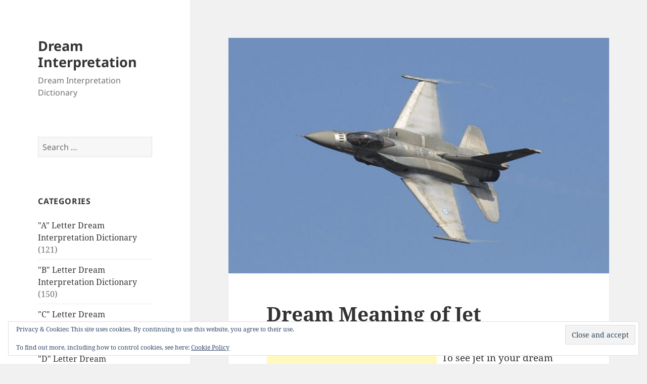

--- FILE ---
content_type: text/html; charset=UTF-8
request_url: https://www.dreaminterpretation.co/dream-meaning-jet/
body_size: 17845
content:
<!DOCTYPE html><html lang="en-US" class="no-js"><head><meta charset="UTF-8"><meta name="viewport" content="width=device-width, initial-scale=1.0"><link rel="profile" href="https://gmpg.org/xfn/11"><link rel="pingback" href="https://www.dreaminterpretation.co/xmlrpc.php">  <style id="jetpack-boost-critical-css">@media all{.hentry #jp-relatedposts{margin:0;padding-top:0}.hentry .jp-relatedposts-headline em:before{opacity:.7}.hentry div#jp-relatedposts h3.jp-relatedposts-headline{font-family:noto sans,sans-serif;font-size:12px;font-size:1.2rem;opacity:.7;text-transform:uppercase}@media screen and (min-width:77.5em){.hentry div#jp-relatedposts h3.jp-relatedposts-headline{font-size:13px;font-size:1.3rem}}}@media all{@charset "UTF-8";ul{box-sizing:border-box}.entry-content{counter-reset:footnotes}.screen-reader-text{clip:rect(1px,1px,1px,1px);word-wrap:normal!important;border:0;-webkit-clip-path:inset(50%);clip-path:inset(50%);height:1px;margin:-1px;overflow:hidden;padding:0;position:absolute;width:1px}}@media all{a,body,div,em,form,h1,h2,h3,html,ins,label,li,p,span,ul{border:0;font-family:inherit;font-size:100%;font-style:inherit;font-weight:inherit;margin:0;outline:0;padding:0;vertical-align:baseline}html{-webkit-box-sizing:border-box;-moz-box-sizing:border-box;box-sizing:border-box;font-size:62.5%;overflow-y:scroll;-webkit-text-size-adjust:100%;-ms-text-size-adjust:100%}*,:after,:before{-webkit-box-sizing:inherit;-moz-box-sizing:inherit;box-sizing:inherit}body{background:#f1f1f1}article,aside,header,main,nav{display:block}ul{list-style:none}.comment-reply-title small a:before,.secondary-toggle:before{-moz-osx-font-smoothing:grayscale;-webkit-font-smoothing:antialiased;display:inline-block;font-family:genericons;font-size:16px;font-style:normal;font-weight:400;font-variant:normal;line-height:1;speak:never;text-align:center;text-decoration:inherit;text-transform:none;vertical-align:top}body,button,input{color:#333;font-family:"noto serif",serif;font-size:15px;font-size:1.5rem;line-height:1.6}h1,h2,h3{clear:both;font-weight:700}p{margin-bottom:1.6em}em{font-style:italic}ins{background-color:#fff9c0;text-decoration:none}ul{margin:0 0 1.6em 1.3333em}ul{list-style:disc}img{-ms-interpolation-mode:bicubic;border:0;height:auto;max-width:100%;vertical-align:middle}button,input{background-color:#f7f7f7;border-radius:0;font-size:16px;font-size:1.6rem;line-height:1.5;margin:0;max-width:100%;vertical-align:baseline}button,input{-webkit-hyphens:none;-moz-hyphens:none;-ms-hyphens:none;hyphens:none;line-height:normal}input{background-image:-webkit-linear-gradient(rgba(255,255,255,0),rgba(255,255,255,0));border:1px solid #eaeaea;border:1px solid rgba(51,51,51,.1);color:#707070;color:rgba(51,51,51,.7)}button,input[type=submit]{-webkit-appearance:button;background-color:#333;border:0;color:#fff;font-family:noto sans,sans-serif;font-size:12px;font-size:1.2rem;font-weight:700;padding:.7917em 1.5em;text-transform:uppercase}input[type=search]{-webkit-appearance:textfield}input[type=search]::-webkit-search-cancel-button{-webkit-appearance:none}input[type=search]{padding:.375em;width:100%}.search-form input[type=submit],.widget .search-form input[type=submit]{padding:0}a{color:#333;text-decoration:none}.secondary-toggle{background-color:transparent;border:1px solid #eaeaea;border:1px solid rgba(51,51,51,.1);height:42px;overflow:hidden;padding:0;position:absolute;top:50%;right:0;text-align:center;-webkit-transform:translateY(-50%);-ms-transform:translateY(-50%);transform:translateY(-50%);width:42px}.secondary-toggle:before{color:#333;content:"";line-height:40px;width:40px}.screen-reader-text{clip:rect(1px,1px,1px,1px);height:1px;overflow:hidden;position:absolute!important;width:1px}.site .skip-link{background-color:#f1f1f1;box-shadow:0 0 1px 1px rgba(0,0,0,.2);color:#21759b;display:block;font:bold 14px/normal"Noto Sans",sans-serif;left:-9999em;outline:0;padding:15px 23px 14px;text-decoration:none;text-transform:none;top:-9999em}.entry-content:after,.entry-content:before,.site-content:after,.site-content:before,.site:after,.site:before{content:"";display:table}.entry-content:after,.site-content:after,.site:after{clear:both}.site-header{background-color:#fff;border-bottom:1px solid rgba(51,51,51,.1);padding:7.6923%}.site-branding{min-height:2em;padding-right:60px;position:relative}.site-title{font-family:noto sans,sans-serif;font-size:22px;font-size:2.2rem;font-weight:700;line-height:1.3636;margin-bottom:0}.site-description{display:none;font-family:noto sans,sans-serif;font-size:12px;font-size:1.2rem;font-weight:400;line-height:1.5;margin:.5em 0 0;opacity:.7}.widget{color:#707070;color:rgba(51,51,51,.7);-webkit-hyphens:auto;-moz-hyphens:auto;-ms-hyphens:auto;hyphens:auto;margin:0 auto 9.0909%;width:100%;word-wrap:break-word}.widget input{font-size:16px;font-size:1.6rem;line-height:1.5}.widget input{line-height:normal}.widget input[type=submit]{font-size:12px;font-size:1.2rem;padding:.7917em 1.5833em}.widget input[type=search]{padding:.375em}.widget-title{color:#333;font-family:noto sans,sans-serif;margin:0 0 1.6em;letter-spacing:.04em;text-transform:uppercase}.widget>:last-child,.widget>nav>:last-child{margin-bottom:0}.widget_categories a{border:0}.widget_categories ul{list-style:none;margin:0}.widget_categories li{border-top:1px solid #eaeaea;border-top:1px solid rgba(51,51,51,.1);padding:.7667em 0}.widget_categories li:first-child{border-top:0;padding-top:0}.widget_categories li:last-child{padding-bottom:0}.secondary{background-color:#fff;display:none;padding:0 7.6923%}.widget-area{margin:9.0909%auto 0}.hentry{background-color:#fff;padding-top:7.6923%;position:relative}.entry-header{padding:0 7.6923%}.entry-title{font-size:26px;font-size:2.6rem;line-height:1.1538;margin-bottom:.9231em}.entry-content{padding:0 7.6923% 7.6923%}.entry-content>:last-child{margin-bottom:0}.entry-content{-webkit-hyphens:auto;-moz-hyphens:auto;-ms-hyphens:auto;hyphens:auto;word-wrap:break-word}.entry-content h2{font-size:22px;font-size:2.2rem;line-height:1.3636;margin-top:2.1818em;margin-bottom:1.0909em}.entry-content h3{font-size:18px;font-size:1.8rem;line-height:1.3333;margin-top:2.6667em;margin-bottom:1.3333em}.comments-area>:last-child{margin-bottom:0}.comment-reply-title small a{border:0;float:right;height:32px;overflow:hidden;width:26px}.comment-reply-title small a:before{content:"";font-size:32px;position:relative;top:-3px}@-ms-viewport{width:device-width}@viewport{width:device-width}@media screen and (min-width:38.75em){ul{margin-left:0}.site-branding{min-height:3.2em}.site-title{font-size:22px;font-size:2.2rem;line-height:1.0909}.site-description{display:block}.secondary{box-shadow:0 0 1px rgba(0,0,0,.15);margin:7.6923% 7.6923%0;padding:7.6923% 7.6923%0}.widget-area{margin-top:0}.widget{margin-bottom:11.1111%}.site-main{padding:7.6923%0}.hentry{box-shadow:0 0 1px rgba(0,0,0,.15);margin:0 7.6923%}.entry-header{padding:0 9.0909%}.entry-content{padding:0 9.0909% 9.0909%}}@media screen and (min-width:46.25em){body,button,input{font-size:17px;font-size:1.7rem;line-height:1.6471}button,input{line-height:normal}p,ul{margin-bottom:1.6471em}button,input[type=submit]{font-size:14px;font-size:1.4rem;padding:.8214em 1.6429em}input[type=search]{padding:.5em}.secondary-toggle{height:56px;width:56px}.secondary-toggle:before{line-height:54px;width:54px}.site-branding{min-height:3.7059em;padding-right:66px}.site-title{font-size:29px;font-size:2.9rem;line-height:1.2069}.site-description{font-size:14px;font-size:1.4rem}.widget{font-size:14px;font-size:1.4rem;line-height:1.5}.widget ul{margin-bottom:1.5em}.widget input{line-height:1.75}.widget input{line-height:normal}.widget input[type=submit]{font-size:14px;font-size:1.4rem;padding:.8214em 1.6429em}.widget input[type=search]{padding:.5625em}.widget-title{margin:0 0 1.5em}.widget_categories li{padding:.9643em 0}.entry-title{font-size:35px;font-size:3.5rem;line-height:1.2;margin-bottom:1.2em}.entry-content h2{font-size:29px;font-size:2.9rem;line-height:1.2069;margin-top:1.931em;margin-bottom:.9655em}.entry-content h3{font-size:24px;font-size:2.4rem;line-height:1.1667;margin-top:2.3333em;margin-bottom:1.1667em}.comment-reply-title small a:before{top:-1px}}@media screen and (min-width:55em){body,button,input{font-size:19px;font-size:1.9rem;line-height:1.6842}button,input{line-height:normal}p,ul{margin-bottom:1.6842em}button,input[type=submit]{font-size:16px;font-size:1.6rem;padding:.8125em 1.625em}input[type=search]{padding:.5278em}.secondary-toggle{height:64px;width:64px}.secondary-toggle:before{line-height:62px;width:62px}.site-branding{min-height:3.7895em;padding-right:74px}.site-title{font-size:32px;font-size:3.2rem;line-height:1.25}.site-description{font-size:16px;font-size:1.6rem}.widget{font-size:16px;font-size:1.6rem}.widget input{line-height:1.5}.widget input{line-height:normal}.widget input[type=submit]{font-size:16px;font-size:1.6rem;padding:.8125em 1.625em}.widget input[type=search]{padding:.75em}.widget_categories li{padding:.7188em 0}.entry-title{font-size:39px;font-size:3.9rem;line-height:1.2308;margin-bottom:1.2308em}.entry-content h2{font-size:32px;font-size:3.2rem;line-height:1.25;margin-top:2em;margin-bottom:1em}.entry-content h3{font-size:27px;font-size:2.7rem;line-height:1.1852;margin-top:2.3704em;margin-bottom:1.1852em}}@media screen and (min-width:59.6875em){body:before{background-color:#fff;box-shadow:0 0 1px rgba(0,0,0,.15);content:"";display:block;height:100%;min-height:100%;position:fixed;top:0;left:0;width:29.4118%;z-index:0}.site{margin:0 auto;max-width:1403px}.sidebar{float:left;margin-right:-100%;max-width:413px;position:relative;width:29.4118%}.secondary{background-color:transparent;box-shadow:none;display:block;margin:0;padding:0}.site-main{padding:8.3333%0}.site-content{display:block;float:left;margin-left:29.4118%;width:70.5882%}body{font-size:15px;font-size:1.5rem;line-height:1.6}p,ul{margin-bottom:1.6em}button,input{font-size:16px;font-size:1.6rem;line-height:1.5}button,input{line-height:normal}button,input[type=submit]{font-size:12px;font-size:1.2rem;padding:.7917em 1.5833em}input[type=search]{padding:.375em}.secondary-toggle{display:none}.site-header{background-color:transparent;border-bottom:0;margin:20%0;padding:0 20%}.site-branding{min-height:0;padding:0}.site-title{font-size:22px;font-size:2.2rem;line-height:1.3636}.site-description{font-size:12px;font-size:1.2rem}.widget{font-size:12px;font-size:1.2rem;margin:0 0 20%;padding:0 20%}.widget input{font-size:12px;font-size:1.2rem}.widget input[type=submit]{font-size:12px;font-size:1.2rem;padding:.5417em 1.0833em}.widget input[type=search]{padding:.4583em}.widget_categories li{padding:.4583em 0}.hentry{margin:0 8.3333%}.hentry{padding-top:8.3333%}.entry-header{padding:0 10%}.entry-title{font-size:31px;font-size:3.1rem;line-height:1.1613;margin-bottom:1.1613em}.entry-content{padding:0 10% 10%}.entry-content h2{font-size:26px;font-size:2.6rem;line-height:1.3846;margin-top:1.8462em;margin-bottom:.9231em}.entry-content h3{font-size:22px;font-size:2.2rem;line-height:1.3636;margin-top:2.1818em;margin-bottom:1.0909em}.comment-reply-title small a:before{top:-3px}}@media screen and (min-width:68.75em){body,button,input{font-size:17px;font-size:1.7rem;line-height:1.6471}button,input{line-height:normal}p,ul{margin-bottom:1.6471em}button,input[type=submit]{font-size:14px;font-size:1.4rem;padding:.8214em 1.5714em}input[type=search]{padding:.5em}.site-title{font-size:24px;font-size:2.4rem;line-height:1.1667}.site-description{font-size:14px;font-size:1.4rem}.widget{font-size:14px;font-size:1.4rem}.widget input{font-size:14px;font-size:1.4rem}.widget input[type=submit]{font-size:12px;font-size:1.2rem;padding:.75em 1.5em}.widget input[type=search]{padding:.5em}.widget_categories li{padding:.4643em 0}.entry-title{font-size:35px;font-size:3.5rem;line-height:1.2;margin-bottom:1.2em}.entry-content h2{font-size:29px;font-size:2.9rem;line-height:1.2069;margin-top:1.931em;margin-bottom:.9655em}.entry-content h3{font-size:24px;font-size:2.4rem;line-height:1.1667;margin-top:2.3333em;margin-bottom:1.1667em}.comment-reply-title small a:before{top:-1px}}@media screen and (min-width:77.5em){body,button,input{font-size:19px;font-size:1.9rem;line-height:1.6842}button,input{line-height:normal}p,ul{margin-bottom:1.6842em}button,input[type=submit]{font-size:16px;font-size:1.6rem;padding:.8125em 1.625em}input[type=search]{padding:.5278em}.site-title{font-size:27px;font-size:2.7rem;line-height:1.1852}.site-description{font-size:16px;font-size:1.6rem}.widget{font-size:16px;font-size:1.6rem}.widget input{font-size:16px;font-size:1.6rem}.widget input[type=submit]{font-size:13px;font-size:1.3rem;padding:.8462em 1.6923em}.widget input[type=search]{padding:.5em}.widget_categories li{padding:.4688em 0}.entry-title{font-size:39px;font-size:3.9rem;line-height:1.2308;margin-bottom:1.2308em}.entry-content h2{font-size:32px;font-size:3.2rem;line-height:1.25;margin-top:2em;margin-bottom:1em}.entry-content h3{font-size:27px;font-size:2.7rem;line-height:1.1852;margin-top:2.3704em;margin-bottom:1.1852em}}@media screen and (min-width:87.6875em){body:before{width:-webkit-calc(50% - 289px);width:calc(50% - 289px)}}}@media all{@charset "UTF-8";#jp-relatedposts{clear:both;display:none;margin:1em 0;padding-top:1em;position:relative}.jp-relatedposts:after{clear:both;content:"";display:block}#jp-relatedposts h3.jp-relatedposts-headline{display:inline-block;float:left;font-family:inherit;font-size:9pt;font-weight:700;margin:0 0 1em}#jp-relatedposts h3.jp-relatedposts-headline em:before{border-top:1px solid #dcdcde;border-top:1px solid rgba(0,0,0,.2);content:"";display:block;margin-bottom:1em;min-width:30px;width:100%}#jp-relatedposts h3.jp-relatedposts-headline em{font-style:normal;font-weight:700}.widget_eu_cookie_law_widget{border:none;bottom:1em;left:1em;margin:0;padding:0;position:fixed;right:1em;width:auto;z-index:50001}#eu-cookie-law{background-color:#fff;border:1px solid #dedede;color:#2e4467;font-size:12px;line-height:1.5;overflow:hidden;padding:6px 6px 6px 15px;position:relative}#eu-cookie-law a{color:inherit;text-decoration:underline}#eu-cookie-law form{margin-bottom:0;position:static}#eu-cookie-law input{background:#f3f3f3;border:1px solid #dedede;border-radius:4px;-moz-border-radius:3px;-webkit-border-radius:3px;color:#2e4453;display:inline;float:right;font-family:inherit;font-size:14px;font-weight:inherit;line-height:inherit;margin:0 0 0 5%;padding:8px 12px;position:static;text-transform:none}@media (max-width:600px){#eu-cookie-law{padding-bottom:55px}#eu-cookie-law input.accept{bottom:8px;position:absolute;right:8px}}.screen-reader-text{clip:rect(1px,1px,1px,1px);word-wrap:normal!important;border:0;-webkit-clip-path:inset(50%);clip-path:inset(50%);height:1px;margin:-1px;overflow:hidden;padding:0;position:absolute!important;width:1px}}</style><meta name='robots' content='index, follow, max-image-preview:large, max-snippet:-1, max-video-preview:-1' /><meta name="google-site-verification" content="hhi1f7jG1RmH5M2EN6GNolf2WBejYvEoSEFeCSYIR34" /><title>Dream Meaning of Jet - Dream Interpretation</title><link rel="canonical" href="https://www.dreaminterpretation.co/dream-meaning-jet/" /><meta property="og:locale" content="en_US" /><meta property="og:type" content="article" /><meta property="og:title" content="Dream Meaning of Jet - Dream Interpretation" /><meta property="og:description" content="Dream interpretation of jet, find the meaning &amp; explanations about jet dreams here, dream interpretation for jet, What does a dream about jet mean?" /><meta property="og:url" content="https://www.dreaminterpretation.co/dream-meaning-jet/" /><meta property="og:site_name" content="Dream Interpretation" /><meta property="article:publisher" content="https://www.facebook.com/dreaminterpretationsco/" /><meta property="article:published_time" content="2016-01-24T12:49:16+00:00" /><meta property="article:modified_time" content="2018-06-15T01:04:47+00:00" /><meta property="og:image" content="https://www.dreaminterpretation.co/wp-content/uploads/dream-interpretation-jet_1200x0.jpg" /><meta property="og:image:width" content="1200" /><meta property="og:image:height" content="900" /><meta property="og:image:type" content="image/jpeg" /><meta name="author" content="Dream Interpreter" /><meta name="twitter:card" content="summary_large_image" /><meta name="twitter:creator" content="@DreamInterpretn" /><meta name="twitter:site" content="@DreamInterpretn" /><meta name="twitter:label1" content="Written by" /><meta name="twitter:data1" content="Dream Interpreter" /><meta name="twitter:label2" content="Est. reading time" /><meta name="twitter:data2" content="1 minute" /> <script data-jetpack-boost="ignore" type="application/ld+json" class="yoast-schema-graph">{"@context":"https://schema.org","@graph":[{"@type":"Article","@id":"https://www.dreaminterpretation.co/dream-meaning-jet/#article","isPartOf":{"@id":"https://www.dreaminterpretation.co/dream-meaning-jet/"},"author":{"name":"Dream Interpreter","@id":"https://www.dreaminterpretation.co/#/schema/person/3c1363907e9592b0ee648abbebb2142a"},"headline":"Dream Meaning of Jet","datePublished":"2016-01-24T12:49:16+00:00","dateModified":"2018-06-15T01:04:47+00:00","mainEntityOfPage":{"@id":"https://www.dreaminterpretation.co/dream-meaning-jet/"},"wordCount":214,"commentCount":0,"publisher":{"@id":"https://www.dreaminterpretation.co/#organization"},"image":{"@id":"https://www.dreaminterpretation.co/dream-meaning-jet/#primaryimage"},"thumbnailUrl":"https://www.dreaminterpretation.co/wp-content/uploads/dream-interpretation-jet_1200x0.jpg","keywords":["dream meaning of jet","jet","jet dream interpretation","to dream jet","to see jet in a dream"],"articleSection":["\"J\" Letter Dream Interpretation Dictionary"],"inLanguage":"en-US","potentialAction":[{"@type":"CommentAction","name":"Comment","target":["https://www.dreaminterpretation.co/dream-meaning-jet/#respond"]}]},{"@type":"WebPage","@id":"https://www.dreaminterpretation.co/dream-meaning-jet/","url":"https://www.dreaminterpretation.co/dream-meaning-jet/","name":"Dream Meaning of Jet - Dream Interpretation","isPartOf":{"@id":"https://www.dreaminterpretation.co/#website"},"primaryImageOfPage":{"@id":"https://www.dreaminterpretation.co/dream-meaning-jet/#primaryimage"},"image":{"@id":"https://www.dreaminterpretation.co/dream-meaning-jet/#primaryimage"},"thumbnailUrl":"https://www.dreaminterpretation.co/wp-content/uploads/dream-interpretation-jet_1200x0.jpg","datePublished":"2016-01-24T12:49:16+00:00","dateModified":"2018-06-15T01:04:47+00:00","breadcrumb":{"@id":"https://www.dreaminterpretation.co/dream-meaning-jet/#breadcrumb"},"inLanguage":"en-US","potentialAction":[{"@type":"ReadAction","target":["https://www.dreaminterpretation.co/dream-meaning-jet/"]}]},{"@type":"ImageObject","inLanguage":"en-US","@id":"https://www.dreaminterpretation.co/dream-meaning-jet/#primaryimage","url":"https://www.dreaminterpretation.co/wp-content/uploads/dream-interpretation-jet_1200x0.jpg","contentUrl":"https://www.dreaminterpretation.co/wp-content/uploads/dream-interpretation-jet_1200x0.jpg","width":1200,"height":900,"caption":"Dream Meaning of Jet"},{"@type":"BreadcrumbList","@id":"https://www.dreaminterpretation.co/dream-meaning-jet/#breadcrumb","itemListElement":[{"@type":"ListItem","position":1,"name":"Dream Interpretation","item":"https://www.dreaminterpretation.co/"},{"@type":"ListItem","position":2,"name":"\"J\" Letter Dream Interpretation Dictionary","item":"https://www.dreaminterpretation.co/dream-interpretation-j-letter-dream-meanings-dictionary/"},{"@type":"ListItem","position":3,"name":"Dream Meaning of Jet"}]},{"@type":"WebSite","@id":"https://www.dreaminterpretation.co/#website","url":"https://www.dreaminterpretation.co/","name":"Dream Interpretation","description":"Dream Interpretation Dictionary","publisher":{"@id":"https://www.dreaminterpretation.co/#organization"},"potentialAction":[{"@type":"SearchAction","target":{"@type":"EntryPoint","urlTemplate":"https://www.dreaminterpretation.co/?s={search_term_string}"},"query-input":{"@type":"PropertyValueSpecification","valueRequired":true,"valueName":"search_term_string"}}],"inLanguage":"en-US"},{"@type":"Organization","@id":"https://www.dreaminterpretation.co/#organization","name":"Dream Interpretation","url":"https://www.dreaminterpretation.co/","logo":{"@type":"ImageObject","inLanguage":"en-US","@id":"https://www.dreaminterpretation.co/#/schema/logo/image/","url":"https://www.dreaminterpretation.co/wp-content/uploads/dream-meaning-of-whale.jpg","contentUrl":"https://www.dreaminterpretation.co/wp-content/uploads/dream-meaning-of-whale.jpg","width":1280,"height":854,"caption":"Dream Interpretation"},"image":{"@id":"https://www.dreaminterpretation.co/#/schema/logo/image/"},"sameAs":["https://www.facebook.com/dreaminterpretationsco/","https://x.com/DreamInterpretn"]},{"@type":"Person","@id":"https://www.dreaminterpretation.co/#/schema/person/3c1363907e9592b0ee648abbebb2142a","name":"Dream Interpreter","image":{"@type":"ImageObject","inLanguage":"en-US","@id":"https://www.dreaminterpretation.co/#/schema/person/image/","url":"https://secure.gravatar.com/avatar/bdcfba0eb107ca2c5ea633f28eadc03d487e80b838485774e3f0590ef9bece2b?s=96&d=mm&r=g","contentUrl":"https://secure.gravatar.com/avatar/bdcfba0eb107ca2c5ea633f28eadc03d487e80b838485774e3f0590ef9bece2b?s=96&d=mm&r=g","caption":"Dream Interpreter"}}]}</script> <link rel="amphtml" href="https://www.dreaminterpretation.co/dream-meaning-jet/amp/" /><meta name="generator" content="AMP for WP 1.1.11"/><link rel='dns-prefetch' href='//secure.gravatar.com' /><link rel='dns-prefetch' href='//stats.wp.com' /><link rel='dns-prefetch' href='//v0.wordpress.com' /><link rel='dns-prefetch' href='//jetpack.wordpress.com' /><link rel='dns-prefetch' href='//s0.wp.com' /><link rel='dns-prefetch' href='//public-api.wordpress.com' /><link rel='dns-prefetch' href='//0.gravatar.com' /><link rel='dns-prefetch' href='//1.gravatar.com' /><link rel='dns-prefetch' href='//2.gravatar.com' /><link rel="alternate" type="application/rss+xml" title="Dream Interpretation &raquo; Feed" href="https://www.dreaminterpretation.co/feed/" /><link rel="alternate" type="application/rss+xml" title="Dream Interpretation &raquo; Comments Feed" href="https://www.dreaminterpretation.co/comments/feed/" /><link rel="alternate" type="application/rss+xml" title="Dream Interpretation &raquo; Dream Meaning of Jet Comments Feed" href="https://www.dreaminterpretation.co/dream-meaning-jet/feed/" /><link rel="alternate" title="oEmbed (JSON)" type="application/json+oembed" href="https://www.dreaminterpretation.co/wp-json/oembed/1.0/embed?url=https%3A%2F%2Fwww.dreaminterpretation.co%2Fdream-meaning-jet%2F" /><link rel="alternate" title="oEmbed (XML)" type="text/xml+oembed" href="https://www.dreaminterpretation.co/wp-json/oembed/1.0/embed?url=https%3A%2F%2Fwww.dreaminterpretation.co%2Fdream-meaning-jet%2F&#038;format=xml" /><style id='wp-img-auto-sizes-contain-inline-css'>img:is([sizes=auto i],[sizes^="auto," i]){contain-intrinsic-size:3000px 1500px}
/*# sourceURL=wp-img-auto-sizes-contain-inline-css */</style><noscript><link rel='stylesheet' id='twentyfifteen-jetpack-css' href='https://www.dreaminterpretation.co/wp-content/plugins/jetpack/modules/theme-tools/compat/twentyfifteen.css?ver=15.4' media='all' /> </noscript><script src="/cdn-cgi/scripts/7d0fa10a/cloudflare-static/rocket-loader.min.js" data-cf-settings="607fe3dcb5acf5434251f569-|49"></script><link data-media="all" onload="this.media=this.dataset.media; delete this.dataset.media; this.removeAttribute( &apos;onload&apos; );" rel='stylesheet' id='twentyfifteen-jetpack-css' href='https://www.dreaminterpretation.co/wp-content/cache/autoptimize/css/autoptimize_single_aad0d62347b411aa16f567fc54e7c7e2.css?ver=15.4' media="not all" /> <noscript><link rel='stylesheet' id='jetpack_related-posts-css' href='https://www.dreaminterpretation.co/wp-content/plugins/jetpack/modules/related-posts/related-posts.css?ver=20240116' media='all' /> </noscript><script src="/cdn-cgi/scripts/7d0fa10a/cloudflare-static/rocket-loader.min.js" data-cf-settings="607fe3dcb5acf5434251f569-|49"></script><link data-media="all" onload="this.media=this.dataset.media; delete this.dataset.media; this.removeAttribute( &apos;onload&apos; );" rel='stylesheet' id='jetpack_related-posts-css' href='https://www.dreaminterpretation.co/wp-content/cache/autoptimize/css/autoptimize_single_1aad49255938b135ec4f8b3ce93990bf.css?ver=20240116' media="not all" /><style id='wp-block-library-inline-css'>:root{--wp-block-synced-color:#7a00df;--wp-block-synced-color--rgb:122,0,223;--wp-bound-block-color:var(--wp-block-synced-color);--wp-editor-canvas-background:#ddd;--wp-admin-theme-color:#007cba;--wp-admin-theme-color--rgb:0,124,186;--wp-admin-theme-color-darker-10:#006ba1;--wp-admin-theme-color-darker-10--rgb:0,107,160.5;--wp-admin-theme-color-darker-20:#005a87;--wp-admin-theme-color-darker-20--rgb:0,90,135;--wp-admin-border-width-focus:2px}@media (min-resolution:192dpi){:root{--wp-admin-border-width-focus:1.5px}}.wp-element-button{cursor:pointer}:root .has-very-light-gray-background-color{background-color:#eee}:root .has-very-dark-gray-background-color{background-color:#313131}:root .has-very-light-gray-color{color:#eee}:root .has-very-dark-gray-color{color:#313131}:root .has-vivid-green-cyan-to-vivid-cyan-blue-gradient-background{background:linear-gradient(135deg,#00d084,#0693e3)}:root .has-purple-crush-gradient-background{background:linear-gradient(135deg,#34e2e4,#4721fb 50%,#ab1dfe)}:root .has-hazy-dawn-gradient-background{background:linear-gradient(135deg,#faaca8,#dad0ec)}:root .has-subdued-olive-gradient-background{background:linear-gradient(135deg,#fafae1,#67a671)}:root .has-atomic-cream-gradient-background{background:linear-gradient(135deg,#fdd79a,#004a59)}:root .has-nightshade-gradient-background{background:linear-gradient(135deg,#330968,#31cdcf)}:root .has-midnight-gradient-background{background:linear-gradient(135deg,#020381,#2874fc)}:root{--wp--preset--font-size--normal:16px;--wp--preset--font-size--huge:42px}.has-regular-font-size{font-size:1em}.has-larger-font-size{font-size:2.625em}.has-normal-font-size{font-size:var(--wp--preset--font-size--normal)}.has-huge-font-size{font-size:var(--wp--preset--font-size--huge)}.has-text-align-center{text-align:center}.has-text-align-left{text-align:left}.has-text-align-right{text-align:right}.has-fit-text{white-space:nowrap!important}#end-resizable-editor-section{display:none}.aligncenter{clear:both}.items-justified-left{justify-content:flex-start}.items-justified-center{justify-content:center}.items-justified-right{justify-content:flex-end}.items-justified-space-between{justify-content:space-between}.screen-reader-text{border:0;clip-path:inset(50%);height:1px;margin:-1px;overflow:hidden;padding:0;position:absolute;width:1px;word-wrap:normal!important}.screen-reader-text:focus{background-color:#ddd;clip-path:none;color:#444;display:block;font-size:1em;height:auto;left:5px;line-height:normal;padding:15px 23px 14px;text-decoration:none;top:5px;width:auto;z-index:100000}html :where(.has-border-color){border-style:solid}html :where([style*=border-top-color]){border-top-style:solid}html :where([style*=border-right-color]){border-right-style:solid}html :where([style*=border-bottom-color]){border-bottom-style:solid}html :where([style*=border-left-color]){border-left-style:solid}html :where([style*=border-width]){border-style:solid}html :where([style*=border-top-width]){border-top-style:solid}html :where([style*=border-right-width]){border-right-style:solid}html :where([style*=border-bottom-width]){border-bottom-style:solid}html :where([style*=border-left-width]){border-left-style:solid}html :where(img[class*=wp-image-]){height:auto;max-width:100%}:where(figure){margin:0 0 1em}html :where(.is-position-sticky){--wp-admin--admin-bar--position-offset:var(--wp-admin--admin-bar--height,0px)}@media screen and (max-width:600px){html :where(.is-position-sticky){--wp-admin--admin-bar--position-offset:0px}}

/*# sourceURL=wp-block-library-inline-css */</style><style id='global-styles-inline-css'>:root{--wp--preset--aspect-ratio--square: 1;--wp--preset--aspect-ratio--4-3: 4/3;--wp--preset--aspect-ratio--3-4: 3/4;--wp--preset--aspect-ratio--3-2: 3/2;--wp--preset--aspect-ratio--2-3: 2/3;--wp--preset--aspect-ratio--16-9: 16/9;--wp--preset--aspect-ratio--9-16: 9/16;--wp--preset--color--black: #000000;--wp--preset--color--cyan-bluish-gray: #abb8c3;--wp--preset--color--white: #fff;--wp--preset--color--pale-pink: #f78da7;--wp--preset--color--vivid-red: #cf2e2e;--wp--preset--color--luminous-vivid-orange: #ff6900;--wp--preset--color--luminous-vivid-amber: #fcb900;--wp--preset--color--light-green-cyan: #7bdcb5;--wp--preset--color--vivid-green-cyan: #00d084;--wp--preset--color--pale-cyan-blue: #8ed1fc;--wp--preset--color--vivid-cyan-blue: #0693e3;--wp--preset--color--vivid-purple: #9b51e0;--wp--preset--color--dark-gray: #111;--wp--preset--color--light-gray: #f1f1f1;--wp--preset--color--yellow: #f4ca16;--wp--preset--color--dark-brown: #352712;--wp--preset--color--medium-pink: #e53b51;--wp--preset--color--light-pink: #ffe5d1;--wp--preset--color--dark-purple: #2e2256;--wp--preset--color--purple: #674970;--wp--preset--color--blue-gray: #22313f;--wp--preset--color--bright-blue: #55c3dc;--wp--preset--color--light-blue: #e9f2f9;--wp--preset--gradient--vivid-cyan-blue-to-vivid-purple: linear-gradient(135deg,rgb(6,147,227) 0%,rgb(155,81,224) 100%);--wp--preset--gradient--light-green-cyan-to-vivid-green-cyan: linear-gradient(135deg,rgb(122,220,180) 0%,rgb(0,208,130) 100%);--wp--preset--gradient--luminous-vivid-amber-to-luminous-vivid-orange: linear-gradient(135deg,rgb(252,185,0) 0%,rgb(255,105,0) 100%);--wp--preset--gradient--luminous-vivid-orange-to-vivid-red: linear-gradient(135deg,rgb(255,105,0) 0%,rgb(207,46,46) 100%);--wp--preset--gradient--very-light-gray-to-cyan-bluish-gray: linear-gradient(135deg,rgb(238,238,238) 0%,rgb(169,184,195) 100%);--wp--preset--gradient--cool-to-warm-spectrum: linear-gradient(135deg,rgb(74,234,220) 0%,rgb(151,120,209) 20%,rgb(207,42,186) 40%,rgb(238,44,130) 60%,rgb(251,105,98) 80%,rgb(254,248,76) 100%);--wp--preset--gradient--blush-light-purple: linear-gradient(135deg,rgb(255,206,236) 0%,rgb(152,150,240) 100%);--wp--preset--gradient--blush-bordeaux: linear-gradient(135deg,rgb(254,205,165) 0%,rgb(254,45,45) 50%,rgb(107,0,62) 100%);--wp--preset--gradient--luminous-dusk: linear-gradient(135deg,rgb(255,203,112) 0%,rgb(199,81,192) 50%,rgb(65,88,208) 100%);--wp--preset--gradient--pale-ocean: linear-gradient(135deg,rgb(255,245,203) 0%,rgb(182,227,212) 50%,rgb(51,167,181) 100%);--wp--preset--gradient--electric-grass: linear-gradient(135deg,rgb(202,248,128) 0%,rgb(113,206,126) 100%);--wp--preset--gradient--midnight: linear-gradient(135deg,rgb(2,3,129) 0%,rgb(40,116,252) 100%);--wp--preset--gradient--dark-gray-gradient-gradient: linear-gradient(90deg, rgba(17,17,17,1) 0%, rgba(42,42,42,1) 100%);--wp--preset--gradient--light-gray-gradient: linear-gradient(90deg, rgba(241,241,241,1) 0%, rgba(215,215,215,1) 100%);--wp--preset--gradient--white-gradient: linear-gradient(90deg, rgba(255,255,255,1) 0%, rgba(230,230,230,1) 100%);--wp--preset--gradient--yellow-gradient: linear-gradient(90deg, rgba(244,202,22,1) 0%, rgba(205,168,10,1) 100%);--wp--preset--gradient--dark-brown-gradient: linear-gradient(90deg, rgba(53,39,18,1) 0%, rgba(91,67,31,1) 100%);--wp--preset--gradient--medium-pink-gradient: linear-gradient(90deg, rgba(229,59,81,1) 0%, rgba(209,28,51,1) 100%);--wp--preset--gradient--light-pink-gradient: linear-gradient(90deg, rgba(255,229,209,1) 0%, rgba(255,200,158,1) 100%);--wp--preset--gradient--dark-purple-gradient: linear-gradient(90deg, rgba(46,34,86,1) 0%, rgba(66,48,123,1) 100%);--wp--preset--gradient--purple-gradient: linear-gradient(90deg, rgba(103,73,112,1) 0%, rgba(131,93,143,1) 100%);--wp--preset--gradient--blue-gray-gradient: linear-gradient(90deg, rgba(34,49,63,1) 0%, rgba(52,75,96,1) 100%);--wp--preset--gradient--bright-blue-gradient: linear-gradient(90deg, rgba(85,195,220,1) 0%, rgba(43,180,211,1) 100%);--wp--preset--gradient--light-blue-gradient: linear-gradient(90deg, rgba(233,242,249,1) 0%, rgba(193,218,238,1) 100%);--wp--preset--font-size--small: 13px;--wp--preset--font-size--medium: 20px;--wp--preset--font-size--large: 36px;--wp--preset--font-size--x-large: 42px;--wp--preset--spacing--20: 0.44rem;--wp--preset--spacing--30: 0.67rem;--wp--preset--spacing--40: 1rem;--wp--preset--spacing--50: 1.5rem;--wp--preset--spacing--60: 2.25rem;--wp--preset--spacing--70: 3.38rem;--wp--preset--spacing--80: 5.06rem;--wp--preset--shadow--natural: 6px 6px 9px rgba(0, 0, 0, 0.2);--wp--preset--shadow--deep: 12px 12px 50px rgba(0, 0, 0, 0.4);--wp--preset--shadow--sharp: 6px 6px 0px rgba(0, 0, 0, 0.2);--wp--preset--shadow--outlined: 6px 6px 0px -3px rgb(255, 255, 255), 6px 6px rgb(0, 0, 0);--wp--preset--shadow--crisp: 6px 6px 0px rgb(0, 0, 0);}:where(.is-layout-flex){gap: 0.5em;}:where(.is-layout-grid){gap: 0.5em;}body .is-layout-flex{display: flex;}.is-layout-flex{flex-wrap: wrap;align-items: center;}.is-layout-flex > :is(*, div){margin: 0;}body .is-layout-grid{display: grid;}.is-layout-grid > :is(*, div){margin: 0;}:where(.wp-block-columns.is-layout-flex){gap: 2em;}:where(.wp-block-columns.is-layout-grid){gap: 2em;}:where(.wp-block-post-template.is-layout-flex){gap: 1.25em;}:where(.wp-block-post-template.is-layout-grid){gap: 1.25em;}.has-black-color{color: var(--wp--preset--color--black) !important;}.has-cyan-bluish-gray-color{color: var(--wp--preset--color--cyan-bluish-gray) !important;}.has-white-color{color: var(--wp--preset--color--white) !important;}.has-pale-pink-color{color: var(--wp--preset--color--pale-pink) !important;}.has-vivid-red-color{color: var(--wp--preset--color--vivid-red) !important;}.has-luminous-vivid-orange-color{color: var(--wp--preset--color--luminous-vivid-orange) !important;}.has-luminous-vivid-amber-color{color: var(--wp--preset--color--luminous-vivid-amber) !important;}.has-light-green-cyan-color{color: var(--wp--preset--color--light-green-cyan) !important;}.has-vivid-green-cyan-color{color: var(--wp--preset--color--vivid-green-cyan) !important;}.has-pale-cyan-blue-color{color: var(--wp--preset--color--pale-cyan-blue) !important;}.has-vivid-cyan-blue-color{color: var(--wp--preset--color--vivid-cyan-blue) !important;}.has-vivid-purple-color{color: var(--wp--preset--color--vivid-purple) !important;}.has-black-background-color{background-color: var(--wp--preset--color--black) !important;}.has-cyan-bluish-gray-background-color{background-color: var(--wp--preset--color--cyan-bluish-gray) !important;}.has-white-background-color{background-color: var(--wp--preset--color--white) !important;}.has-pale-pink-background-color{background-color: var(--wp--preset--color--pale-pink) !important;}.has-vivid-red-background-color{background-color: var(--wp--preset--color--vivid-red) !important;}.has-luminous-vivid-orange-background-color{background-color: var(--wp--preset--color--luminous-vivid-orange) !important;}.has-luminous-vivid-amber-background-color{background-color: var(--wp--preset--color--luminous-vivid-amber) !important;}.has-light-green-cyan-background-color{background-color: var(--wp--preset--color--light-green-cyan) !important;}.has-vivid-green-cyan-background-color{background-color: var(--wp--preset--color--vivid-green-cyan) !important;}.has-pale-cyan-blue-background-color{background-color: var(--wp--preset--color--pale-cyan-blue) !important;}.has-vivid-cyan-blue-background-color{background-color: var(--wp--preset--color--vivid-cyan-blue) !important;}.has-vivid-purple-background-color{background-color: var(--wp--preset--color--vivid-purple) !important;}.has-black-border-color{border-color: var(--wp--preset--color--black) !important;}.has-cyan-bluish-gray-border-color{border-color: var(--wp--preset--color--cyan-bluish-gray) !important;}.has-white-border-color{border-color: var(--wp--preset--color--white) !important;}.has-pale-pink-border-color{border-color: var(--wp--preset--color--pale-pink) !important;}.has-vivid-red-border-color{border-color: var(--wp--preset--color--vivid-red) !important;}.has-luminous-vivid-orange-border-color{border-color: var(--wp--preset--color--luminous-vivid-orange) !important;}.has-luminous-vivid-amber-border-color{border-color: var(--wp--preset--color--luminous-vivid-amber) !important;}.has-light-green-cyan-border-color{border-color: var(--wp--preset--color--light-green-cyan) !important;}.has-vivid-green-cyan-border-color{border-color: var(--wp--preset--color--vivid-green-cyan) !important;}.has-pale-cyan-blue-border-color{border-color: var(--wp--preset--color--pale-cyan-blue) !important;}.has-vivid-cyan-blue-border-color{border-color: var(--wp--preset--color--vivid-cyan-blue) !important;}.has-vivid-purple-border-color{border-color: var(--wp--preset--color--vivid-purple) !important;}.has-vivid-cyan-blue-to-vivid-purple-gradient-background{background: var(--wp--preset--gradient--vivid-cyan-blue-to-vivid-purple) !important;}.has-light-green-cyan-to-vivid-green-cyan-gradient-background{background: var(--wp--preset--gradient--light-green-cyan-to-vivid-green-cyan) !important;}.has-luminous-vivid-amber-to-luminous-vivid-orange-gradient-background{background: var(--wp--preset--gradient--luminous-vivid-amber-to-luminous-vivid-orange) !important;}.has-luminous-vivid-orange-to-vivid-red-gradient-background{background: var(--wp--preset--gradient--luminous-vivid-orange-to-vivid-red) !important;}.has-very-light-gray-to-cyan-bluish-gray-gradient-background{background: var(--wp--preset--gradient--very-light-gray-to-cyan-bluish-gray) !important;}.has-cool-to-warm-spectrum-gradient-background{background: var(--wp--preset--gradient--cool-to-warm-spectrum) !important;}.has-blush-light-purple-gradient-background{background: var(--wp--preset--gradient--blush-light-purple) !important;}.has-blush-bordeaux-gradient-background{background: var(--wp--preset--gradient--blush-bordeaux) !important;}.has-luminous-dusk-gradient-background{background: var(--wp--preset--gradient--luminous-dusk) !important;}.has-pale-ocean-gradient-background{background: var(--wp--preset--gradient--pale-ocean) !important;}.has-electric-grass-gradient-background{background: var(--wp--preset--gradient--electric-grass) !important;}.has-midnight-gradient-background{background: var(--wp--preset--gradient--midnight) !important;}.has-small-font-size{font-size: var(--wp--preset--font-size--small) !important;}.has-medium-font-size{font-size: var(--wp--preset--font-size--medium) !important;}.has-large-font-size{font-size: var(--wp--preset--font-size--large) !important;}.has-x-large-font-size{font-size: var(--wp--preset--font-size--x-large) !important;}
/*# sourceURL=global-styles-inline-css */</style><style id='classic-theme-styles-inline-css'>/*! This file is auto-generated */
.wp-block-button__link{color:#fff;background-color:#32373c;border-radius:9999px;box-shadow:none;text-decoration:none;padding:calc(.667em + 2px) calc(1.333em + 2px);font-size:1.125em}.wp-block-file__button{background:#32373c;color:#fff;text-decoration:none}
/*# sourceURL=/wp-includes/css/classic-themes.min.css */</style><noscript><link rel='stylesheet' id='chld_thm_cfg_parent-css' href='https://www.dreaminterpretation.co/wp-content/themes/twentyfifteen/style.css?ver=1f43976572b69fea19560b51ab61ac40' media='all' /> </noscript><script src="/cdn-cgi/scripts/7d0fa10a/cloudflare-static/rocket-loader.min.js" data-cf-settings="607fe3dcb5acf5434251f569-|49"></script><link data-media="all" onload="this.media=this.dataset.media; delete this.dataset.media; this.removeAttribute( &apos;onload&apos; );" rel='stylesheet' id='chld_thm_cfg_parent-css' href='https://www.dreaminterpretation.co/wp-content/cache/autoptimize/css/autoptimize_single_c65931a46c31e352d18ed5b700a6af30.css?ver=1f43976572b69fea19560b51ab61ac40' media="not all" /> <noscript><link rel='stylesheet' id='twentyfifteen-fonts-css' href='https://www.dreaminterpretation.co/wp-content/themes/twentyfifteen/assets/fonts/noto-sans-plus-noto-serif-plus-inconsolata.css?ver=20230328' media='all' /> </noscript><script src="/cdn-cgi/scripts/7d0fa10a/cloudflare-static/rocket-loader.min.js" data-cf-settings="607fe3dcb5acf5434251f569-|49"></script><link data-media="all" onload="this.media=this.dataset.media; delete this.dataset.media; this.removeAttribute( &apos;onload&apos; );" rel='stylesheet' id='twentyfifteen-fonts-css' href='https://www.dreaminterpretation.co/wp-content/cache/autoptimize/css/autoptimize_single_ce04d128efb2bb6b4794ea830a7b6773.css?ver=20230328' media="not all" /> <noscript><link rel='stylesheet' id='genericons-css' href='https://www.dreaminterpretation.co/wp-content/plugins/jetpack/_inc/genericons/genericons/genericons.css?ver=3.1' media='all' /> </noscript><script src="/cdn-cgi/scripts/7d0fa10a/cloudflare-static/rocket-loader.min.js" data-cf-settings="607fe3dcb5acf5434251f569-|49"></script><link data-media="all" onload="this.media=this.dataset.media; delete this.dataset.media; this.removeAttribute( &apos;onload&apos; );" rel='stylesheet' id='genericons-css' href='https://www.dreaminterpretation.co/wp-content/cache/autoptimize/css/autoptimize_single_6caff7e9361823e3f5f93c9672c2670d.css?ver=3.1' media="not all" /> <noscript><link rel='stylesheet' id='twentyfifteen-style-css' href='https://www.dreaminterpretation.co/wp-content/themes/twentyfifteen-child/style.css?ver=20251202' media='all' /> </noscript><script src="/cdn-cgi/scripts/7d0fa10a/cloudflare-static/rocket-loader.min.js" data-cf-settings="607fe3dcb5acf5434251f569-|49"></script><link data-media="all" onload="this.media=this.dataset.media; delete this.dataset.media; this.removeAttribute( &apos;onload&apos; );" rel='stylesheet' id='twentyfifteen-style-css' href='https://www.dreaminterpretation.co/wp-content/themes/twentyfifteen-child/style.css?ver=20251202' media="not all" /><style id='twentyfifteen-style-inline-css'>.post-navigation .nav-previous { background-image: url(https://www.dreaminterpretation.co/wp-content/uploads/dream-interpretation-furnace-cooker_1200x0-825x510.jpg); }
			.post-navigation .nav-previous .post-title, .post-navigation .nav-previous a:hover .post-title, .post-navigation .nav-previous .meta-nav { color: #fff; }
			.post-navigation .nav-previous a:before { background-color: rgba(0, 0, 0, 0.4); }
		
			.post-navigation .nav-next { background-image: url(https://www.dreaminterpretation.co/wp-content/uploads/dream-interpretation-wudu_1200x0-825x510.jpg); border-top: 0; }
			.post-navigation .nav-next .post-title, .post-navigation .nav-next a:hover .post-title, .post-navigation .nav-next .meta-nav { color: #fff; }
			.post-navigation .nav-next a:before { background-color: rgba(0, 0, 0, 0.4); }
		
/*# sourceURL=twentyfifteen-style-inline-css */</style><noscript><link rel='stylesheet' id='twentyfifteen-block-style-css' href='https://www.dreaminterpretation.co/wp-content/themes/twentyfifteen/css/blocks.css?ver=20240715' media='all' /> </noscript><script src="/cdn-cgi/scripts/7d0fa10a/cloudflare-static/rocket-loader.min.js" data-cf-settings="607fe3dcb5acf5434251f569-|49"></script><link data-media="all" onload="this.media=this.dataset.media; delete this.dataset.media; this.removeAttribute( &apos;onload&apos; );" rel='stylesheet' id='twentyfifteen-block-style-css' href='https://www.dreaminterpretation.co/wp-content/cache/autoptimize/css/autoptimize_single_f48e7bde593ecc4a4b8a5b39a14ef16e.css?ver=20240715' media="not all" /> <noscript><link rel='stylesheet' id='sharedaddy-css' href='https://www.dreaminterpretation.co/wp-content/plugins/jetpack/modules/sharedaddy/sharing.css?ver=15.4' media='all' /> </noscript><script src="/cdn-cgi/scripts/7d0fa10a/cloudflare-static/rocket-loader.min.js" data-cf-settings="607fe3dcb5acf5434251f569-|49"></script><link data-media="all" onload="this.media=this.dataset.media; delete this.dataset.media; this.removeAttribute( &apos;onload&apos; );" rel='stylesheet' id='sharedaddy-css' href='https://www.dreaminterpretation.co/wp-content/cache/autoptimize/css/autoptimize_single_082b32bdcdd061b3a1b9b543a6429820.css?ver=15.4' media="not all" /> <noscript><link rel='stylesheet' id='social-logos-css' href='https://www.dreaminterpretation.co/wp-content/plugins/jetpack/_inc/social-logos/social-logos.min.css?ver=15.4' media='all' /> </noscript><script src="/cdn-cgi/scripts/7d0fa10a/cloudflare-static/rocket-loader.min.js" data-cf-settings="607fe3dcb5acf5434251f569-|49"></script><link data-media="all" onload="this.media=this.dataset.media; delete this.dataset.media; this.removeAttribute( &apos;onload&apos; );" rel='stylesheet' id='social-logos-css' href='https://www.dreaminterpretation.co/wp-content/plugins/jetpack/_inc/social-logos/social-logos.min.css?ver=15.4' media="not all" />       <link rel="https://api.w.org/" href="https://www.dreaminterpretation.co/wp-json/" /><link rel="alternate" title="JSON" type="application/json" href="https://www.dreaminterpretation.co/wp-json/wp/v2/posts/949" /><link rel="EditURI" type="application/rsd+xml" title="RSD" href="https://www.dreaminterpretation.co/xmlrpc.php?rsd" /><link rel='shortlink' href='https://wp.me/p9T2rx-fj' /><style>img#wpstats{display:none}</style>   <meta name="msvalidate.01" content="6AB142C192308504684CF9CFF949DDA1" /><meta property="fb:admins" content="528225636" />   <noscript><img height="1" width="1" style="display:none"
 src="https://www.facebook.com/tr?id=1461898080674934&ev=PageView&noscript=1"
/></noscript> <noscript><link rel='stylesheet' id='eu-cookie-law-style-css' href='https://www.dreaminterpretation.co/wp-content/plugins/jetpack/modules/widgets/eu-cookie-law/style.css?ver=15.4' media='all' /> </noscript><script src="/cdn-cgi/scripts/7d0fa10a/cloudflare-static/rocket-loader.min.js" data-cf-settings="607fe3dcb5acf5434251f569-|49"></script><link data-media="all" onload="this.media=this.dataset.media; delete this.dataset.media; this.removeAttribute( &apos;onload&apos; );" rel='stylesheet' id='eu-cookie-law-style-css' href='https://www.dreaminterpretation.co/wp-content/cache/autoptimize/css/autoptimize_single_15a91bd5c66d4058b99f29022822f759.css?ver=15.4' media="not all" /></head><body class="wp-singular post-template-default single single-post postid-949 single-format-standard wp-embed-responsive wp-theme-twentyfifteen wp-child-theme-twentyfifteen-child">
<div id="page" class="hfeed site"> <a class="skip-link screen-reader-text" href="#content"> Skip to content </a><div id="sidebar" class="sidebar"><header id="masthead" class="site-header"><div class="site-branding"><p class="site-title"><a href="https://www.dreaminterpretation.co/" rel="home" >Dream Interpretation</a></p><p class="site-description">Dream Interpretation Dictionary</p> <button class="secondary-toggle">Menu and widgets</button></div></header><div id="secondary" class="secondary"><div id="widget-area" class="widget-area" role="complementary"><aside id="search-2" class="widget widget_search"><form role="search" method="get" class="search-form" action="https://www.dreaminterpretation.co/"> <label> <span class="screen-reader-text">Search for:</span> <input type="search" class="search-field" placeholder="Search &hellip;" value="" name="s" /> </label> <input type="submit" class="search-submit screen-reader-text" value="Search" /></form></aside><aside id="categories-2" class="widget widget_categories"><h2 class="widget-title">Categories</h2><nav aria-label="Categories"><ul><li class="cat-item cat-item-1"><a href="https://www.dreaminterpretation.co/dream-interpretation-a-letter-dream-meanings-dictionary/">&quot;A&quot; Letter Dream Interpretation Dictionary</a> (121)</li><li class="cat-item cat-item-2"><a href="https://www.dreaminterpretation.co/dream-interpretation-b-letter-dream-meanings-dictionary/">&quot;B&quot; Letter Dream Interpretation Dictionary</a> (150)</li><li class="cat-item cat-item-3"><a href="https://www.dreaminterpretation.co/dream-interpretation-c-letter-dream-meanings-dictionary/">&quot;C&quot; Letter Dream Interpretation Dictionary</a> (145)</li><li class="cat-item cat-item-4"><a href="https://www.dreaminterpretation.co/dream-interpretation-d-letter-dream-meanings-dictionary/">&quot;D&quot; Letter Dream Interpretation Dictionary</a> (83)</li><li class="cat-item cat-item-5"><a href="https://www.dreaminterpretation.co/dream-interpretation-e-letter-dream-meanings-dictionary/">&quot;E&quot; Letter Dream Interpretation Dictionary</a> (54)</li><li class="cat-item cat-item-6"><a href="https://www.dreaminterpretation.co/dream-interpretation-f-letter-dream-meanings-dictionary/">&quot;F&quot; Letter Dream Interpretation Dictionary</a> (50)</li><li class="cat-item cat-item-7"><a href="https://www.dreaminterpretation.co/dream-interpretation-g-letter-dream-meanings-dictionary/">&quot;G&quot; Letter Dream Interpretation Dictionary</a> (49)</li><li class="cat-item cat-item-8"><a href="https://www.dreaminterpretation.co/dream-interpretation-h-letter-dream-meanings-dictionary/">&quot;H&quot; Letter Dream Interpretation Dictionary</a> (31)</li><li class="cat-item cat-item-9"><a href="https://www.dreaminterpretation.co/dream-interpretation-i-letter-dream-meanings-dictionary/">&quot;I&quot; Letter Dream Interpretation Dictionary</a> (12)</li><li class="cat-item cat-item-10"><a href="https://www.dreaminterpretation.co/dream-interpretation-j-letter-dream-meanings-dictionary/">&quot;J&quot; Letter Dream Interpretation Dictionary</a> (15)</li><li class="cat-item cat-item-11"><a href="https://www.dreaminterpretation.co/dream-interpretation-k-letter-dream-meanings-dictionary/">&quot;K&quot; Letter Dream Interpretation Dictionary</a> (12)</li><li class="cat-item cat-item-12"><a href="https://www.dreaminterpretation.co/dream-interpretation-l-letter-dream-meanings-dictionary/">&quot;L&quot; Letter Dream Interpretation Dictionary</a> (59)</li><li class="cat-item cat-item-13"><a href="https://www.dreaminterpretation.co/dream-interpretation-m-letter-dream-meanings-dictionary/">&quot;M&quot; Letter Dream Interpretation Dictionary</a> (45)</li><li class="cat-item cat-item-14"><a href="https://www.dreaminterpretation.co/dream-interpretation-n-letter-dream-meanings-dictionary/">&quot;N&quot; Letter Dream Interpretation Dictionary</a> (23)</li><li class="cat-item cat-item-15"><a href="https://www.dreaminterpretation.co/dream-interpretation-o-letter-dream-meanings-dictionary/">&quot;O&quot; Letter Dream Interpretation Dictionary</a> (20)</li><li class="cat-item cat-item-16"><a href="https://www.dreaminterpretation.co/dream-interpretation-p-letter-dream-meanings-dictionary/">&quot;P&quot; Letter Dream Interpretation Dictionary</a> (85)</li><li class="cat-item cat-item-17"><a href="https://www.dreaminterpretation.co/dream-interpretation-q-letter-dream-meanings-dictionary/">&quot;Q&quot; Letter Dream Interpretation Dictionary</a> (10)</li><li class="cat-item cat-item-18"><a href="https://www.dreaminterpretation.co/dream-interpretation-r-letter-dream-meanings-dictionary/">&quot;R&quot; Letter Dream Interpretation Dictionary</a> (44)</li><li class="cat-item cat-item-19"><a href="https://www.dreaminterpretation.co/dream-interpretation-s-letter-dream-meanings-dictionary/">&quot;S&quot; Letter Dream Interpretation Dictionary</a> (139)</li><li class="cat-item cat-item-20"><a href="https://www.dreaminterpretation.co/dream-interpretation-t-letter-dream-meanings-dictionary/">&quot;T&quot; Letter Dream Interpretation Dictionary</a> (103)</li><li class="cat-item cat-item-21"><a href="https://www.dreaminterpretation.co/dream-interpretation-u-letter-dream-meanings-dictionary/">&quot;U&quot; Letter Dream Interpretation Dictionary</a> (11)</li><li class="cat-item cat-item-22"><a href="https://www.dreaminterpretation.co/dream-interpretation-v-letter-dream-meanings-dictionary/">&quot;V&quot; Letter Dream Interpretation Dictionary</a> (26)</li><li class="cat-item cat-item-23"><a href="https://www.dreaminterpretation.co/dream-interpretation-w-letter-dream-meanings-dictionary/">&quot;W&quot; Letter Dream Interpretation Dictionary</a> (71)</li><li class="cat-item cat-item-24"><a href="https://www.dreaminterpretation.co/dream-interpretation-y-letter-dream-meanings-dictionary/">&quot;Y&quot; Letter Dream Interpretation Dictionary</a> (5)</li><li class="cat-item cat-item-25"><a href="https://www.dreaminterpretation.co/dream-interpretation-z-letter-dream-meanings-dictionary/">&quot;Z&quot; Letter Dream Interpretation Dictionary</a> (3)</li></ul></nav></aside><aside id="eu_cookie_law_widget-2" class="widget widget_eu_cookie_law_widget"><div
 class="hide-on-button"
 data-hide-timeout="30"
 data-consent-expiration="180"
 id="eu-cookie-law"
><form method="post" id="jetpack-eu-cookie-law-form"> <input type="submit" value="Close and accept" class="accept" /></form> Privacy &amp; Cookies: This site uses cookies. By continuing to use this website, you agree to their use.<br /> <br /> To find out more, including how to control cookies, see here: <a href="https://automattic.com/cookies/" rel="nofollow"> Cookie Policy </a></div></aside></div></div></div><div id="content" class="site-content"><div id="primary" class="content-area"><main id="main" class="site-main"><article id="post-949" class="post-949 post type-post status-publish format-standard has-post-thumbnail hentry category-dream-interpretation-j-letter-dream-meanings-dictionary tag-dream-meaning-of-jet tag-jet tag-jet-dream-interpretation tag-to-dream-jet tag-to-see-jet-in-a-dream"><div class="post-thumbnail"> <img width="825" height="510" src="https://www.dreaminterpretation.co/wp-content/uploads/dream-interpretation-jet_1200x0-825x510.jpg" class="attachment-post-thumbnail size-post-thumbnail wp-post-image" alt="Dream Meaning of Jet" decoding="async" fetchpriority="high" /></div><header class="entry-header"><h1 class="entry-title">Dream Meaning of Jet</h1></header><div class="entry-content"><div style="float:left; margin:1px 10px 10px 1px">   <ins class="adsbygoogle"
 style="display:inline-block;width:336px;height:280px"
 data-ad-client="ca-pub-5596845202742780"
 data-ad-slot="5139261441"></ins>  </div><p>To see jet in your dream means that you will go to travel, be successful in job or be a guest for someone. Alternatively, this dream is telling you that you will visit your relative living in a distant place and be guest for a while.</p><p>To dream that you get on jet symbolizes a relaxing and long journey. If you see someone getting on a jet in your dream, it denotes that you will have a short trip for a good issue.</p><p>To fly with a jet in your dream indicates that you will go away from your school or job with the purpose of vacation and forget your problems in your mind and burdens even for a short term.</p><p>To use a jet in your dream refers to a good update which will happen suddenly, an important document or commodity which will come from state.To see a jet in the sky in your dream may represent that you will deliver your responsibility successfully and by this way you will show an increase in your job.</p><p>To dream that a jet falls signifies that you will work with a boss or manager who appreciates your achievements in your job and destroys the barriers in front of you.</p><p>&nbsp;</p>  <ins class="adsbygoogle"
 style="display:block; text-align:center;"
 data-ad-layout="in-article"
 data-ad-format="fluid"
 data-ad-client="ca-pub-5596845202742780"
 data-ad-slot="4313965288"></ins>  <div class="sharedaddy sd-sharing-enabled"><div class="robots-nocontent sd-block sd-social sd-social-icon-text sd-sharing"><h3 class="sd-title">Share this:</h3><div class="sd-content"><ul><li class="share-facebook"><a rel="nofollow noopener noreferrer"
 data-shared="sharing-facebook-949"
 class="share-facebook sd-button share-icon"
 href="https://www.dreaminterpretation.co/dream-meaning-jet/?share=facebook"
 target="_blank"
 aria-labelledby="sharing-facebook-949"
 > <span id="sharing-facebook-949" hidden>Click to share on Facebook (Opens in new window)</span> <span>Facebook</span> </a></li><li class="share-reddit"><a rel="nofollow noopener noreferrer"
 data-shared="sharing-reddit-949"
 class="share-reddit sd-button share-icon"
 href="https://www.dreaminterpretation.co/dream-meaning-jet/?share=reddit"
 target="_blank"
 aria-labelledby="sharing-reddit-949"
 > <span id="sharing-reddit-949" hidden>Click to share on Reddit (Opens in new window)</span> <span>Reddit</span> </a></li><li class="share-pinterest"><a rel="nofollow noopener noreferrer"
 data-shared="sharing-pinterest-949"
 class="share-pinterest sd-button share-icon"
 href="https://www.dreaminterpretation.co/dream-meaning-jet/?share=pinterest"
 target="_blank"
 aria-labelledby="sharing-pinterest-949"
 > <span id="sharing-pinterest-949" hidden>Click to share on Pinterest (Opens in new window)</span> <span>Pinterest</span> </a></li><li class="share-jetpack-whatsapp"><a rel="nofollow noopener noreferrer"
 data-shared="sharing-whatsapp-949"
 class="share-jetpack-whatsapp sd-button share-icon"
 href="https://www.dreaminterpretation.co/dream-meaning-jet/?share=jetpack-whatsapp"
 target="_blank"
 aria-labelledby="sharing-whatsapp-949"
 > <span id="sharing-whatsapp-949" hidden>Click to share on WhatsApp (Opens in new window)</span> <span>WhatsApp</span> </a></li><li class="share-print"><a rel="nofollow noopener noreferrer"
 data-shared="sharing-print-949"
 class="share-print sd-button share-icon"
 href="https://www.dreaminterpretation.co/dream-meaning-jet/#print?share=print"
 target="_blank"
 aria-labelledby="sharing-print-949"
 > <span id="sharing-print-949" hidden>Click to print (Opens in new window)</span> <span>Print</span> </a></li><li class="share-email"><a rel="nofollow noopener noreferrer" data-shared="sharing-email-949" class="share-email sd-button share-icon" href="/cdn-cgi/l/email-protection#[base64]" target="_blank" aria-labelledby="sharing-email-949" data-email-share-error-title="Do you have email set up?" data-email-share-error-text="If you&#039;re having problems sharing via email, you might not have email set up for your browser. You may need to create a new email yourself." data-email-share-nonce="4d1e144d91" data-email-share-track-url="https://www.dreaminterpretation.co/dream-meaning-jet/?share=email"> <span id="sharing-email-949" hidden>Click to email a link to a friend (Opens in new window)</span> <span>Email</span> </a></li><li class="share-end"></li></ul></div></div></div><div id='jp-relatedposts' class='jp-relatedposts' ><h3 class="jp-relatedposts-headline"><em>Related</em></h3></div></div><footer class="entry-footer"> <span class="cat-links"><span class="screen-reader-text">Categories </span><a href="https://www.dreaminterpretation.co/dream-interpretation-j-letter-dream-meanings-dictionary/" rel="category tag">"J" Letter Dream Interpretation Dictionary</a></span><span class="tags-links"><span class="screen-reader-text">Tags </span><a href="https://www.dreaminterpretation.co/tag/dream-meaning-of-jet/" rel="tag">dream meaning of jet</a>, <a href="https://www.dreaminterpretation.co/tag/jet/" rel="tag">jet</a>, <a href="https://www.dreaminterpretation.co/tag/jet-dream-interpretation/" rel="tag">jet dream interpretation</a>, <a href="https://www.dreaminterpretation.co/tag/to-dream-jet/" rel="tag">to dream jet</a>, <a href="https://www.dreaminterpretation.co/tag/to-see-jet-in-a-dream/" rel="tag">to see jet in a dream</a></span></footer></article><div id="comments" class="comments-area"><div id="respond" class="comment-respond"><h3 id="reply-title" class="comment-reply-title">Leave a Reply<small><a rel="nofollow" id="cancel-comment-reply-link" href="/dream-meaning-jet/#respond" style="display:none;">Cancel reply</a></small></h3><form id="commentform" class="comment-form"> <iframe
 title="Comment Form"
 src="https://jetpack.wordpress.com/jetpack-comment/?blogid=146104459&#038;postid=949&#038;comment_registration=0&#038;require_name_email=1&#038;stc_enabled=1&#038;stb_enabled=1&#038;show_avatars=1&#038;avatar_default=mystery&#038;greeting=Leave+a+Reply&#038;jetpack_comments_nonce=b6db4962b1&#038;greeting_reply=Leave+a+Reply+to+%25s&#038;color_scheme=light&#038;lang=en_US&#038;jetpack_version=15.4&#038;iframe_unique_id=1&#038;show_cookie_consent=10&#038;has_cookie_consent=0&#038;is_current_user_subscribed=0&#038;token_key=%3Bnormal%3B&#038;sig=b8b5c179469af0f872e73900da0dddf1f73ad372#parent=https%3A%2F%2Fwww.dreaminterpretation.co%2Fdream-meaning-jet%2F"
 name="jetpack_remote_comment"
 style="width:100%; height: 430px; border:0;"
 class="jetpack_remote_comment"
 id="jetpack_remote_comment"
 sandbox="allow-same-origin allow-top-navigation allow-scripts allow-forms allow-popups"
 > </iframe> <!--[if !IE]><!-->  <!--<![endif]--></form></div> <input type="hidden" name="comment_parent" id="comment_parent" value="" /></div><nav class="navigation post-navigation" aria-label="Posts"><h2 class="screen-reader-text">Post navigation</h2><div class="nav-links"><div class="nav-previous"><a href="https://www.dreaminterpretation.co/dream-meaning-furnace-cooker/" rel="prev"><span class="meta-nav" aria-hidden="true">Previous</span> <span class="screen-reader-text">Previous post:</span> <span class="post-title">Dream Meaning of Furnace (Cooker)</span></a></div><div class="nav-next"><a href="https://www.dreaminterpretation.co/dream-meaning-wudu/" rel="next"><span class="meta-nav" aria-hidden="true">Next</span> <span class="screen-reader-text">Next post:</span> <span class="post-title">Dream Meaning of Wudu</span></a></div></div></nav></main></div></div><footer id="colophon" class="site-footer" role="contentinfo"><div class="site-info"> Copyright &copy; 2013 - 2018 <a href="https://www.dreaminterpretation.co/">Dream Interpretation</a>.co All Right Reserved.<br> <a href="/dream-interpretation-about-us/">About Dream Interpretation</a> - <a href="/dream-interpretation-contact/">Contact</a> - <a href="#">FAQ</a> - <a href="/dream-interpretation-privacy-policy/">Privacy Policy</a> - <a href="/dream-interpretation-disclaimer.asp">Disclaimer</a><br /> Dreams in Social Media - <a href="https://twitter.com/DreamInterpretn" rel="publisher" target="_blank">Twitter</a> - <a href="https://www.facebook.com/dreaminterpretationsco/" rel="publisher" target="_blank">Facebook</a> - <a href="https://plus.google.com/105563039672257299070/" rel="publisher" target="_blank">Google +</a></div></footer></div>              <script data-cfasync="false" src="/cdn-cgi/scripts/5c5dd728/cloudflare-static/email-decode.min.js"></script><script defer src="[data-uri]" type="607fe3dcb5acf5434251f569-text/javascript"></script><script defer id="jetpack_related-posts-js-extra" src="[data-uri]" type="607fe3dcb5acf5434251f569-text/javascript"></script><script defer src="https://www.dreaminterpretation.co/wp-content/plugins/jetpack/_inc/build/related-posts/related-posts.min.js?ver=20240116" id="jetpack_related-posts-js" type="607fe3dcb5acf5434251f569-text/javascript"></script><script src="https://www.dreaminterpretation.co/wp-includes/js/jquery/jquery.min.js?ver=3.7.1" id="jquery-core-js" type="607fe3dcb5acf5434251f569-text/javascript"></script><script defer src="https://www.dreaminterpretation.co/wp-includes/js/jquery/jquery-migrate.min.js?ver=3.4.1" id="jquery-migrate-js" type="607fe3dcb5acf5434251f569-text/javascript"></script><script defer id="twentyfifteen-script-js-extra" src="[data-uri]" type="607fe3dcb5acf5434251f569-text/javascript"></script><script src="https://www.dreaminterpretation.co/wp-content/cache/autoptimize/js/autoptimize_single_52cb465292278b053baf9298c9cda80c.js?ver=20250729" id="twentyfifteen-script-js" defer data-wp-strategy="defer" type="607fe3dcb5acf5434251f569-text/javascript"></script><script async src="//pagead2.googlesyndication.com/pagead/js/adsbygoogle.js" type="607fe3dcb5acf5434251f569-text/javascript"></script><script type="607fe3dcb5acf5434251f569-text/javascript">(adsbygoogle = window.adsbygoogle || []).push({
          google_ad_client: "ca-pub-5596845202742780",
          enable_page_level_ads: true
     });</script><script defer src="[data-uri]" type="607fe3dcb5acf5434251f569-text/javascript"></script><script async src="//pagead2.googlesyndication.com/pagead/js/adsbygoogle.js" type="607fe3dcb5acf5434251f569-text/javascript"></script><script type="607fe3dcb5acf5434251f569-text/javascript">(adsbygoogle = window.adsbygoogle || []).push({});</script><script async src="//pagead2.googlesyndication.com/pagead/js/adsbygoogle.js" type="607fe3dcb5acf5434251f569-text/javascript"></script><script type="607fe3dcb5acf5434251f569-text/javascript">(adsbygoogle = window.adsbygoogle || []).push({});</script><script type="607fe3dcb5acf5434251f569-text/javascript">document.addEventListener('DOMContentLoaded', function () {
							var commentForms = document.getElementsByClassName('jetpack_remote_comment');
							for (var i = 0; i < commentForms.length; i++) {
								commentForms[i].allowTransparency = false;
								commentForms[i].scrolling = 'no';
							}
						});</script><script type="speculationrules">{"prefetch":[{"source":"document","where":{"and":[{"href_matches":"/*"},{"not":{"href_matches":["/wp-*.php","/wp-admin/*","/wp-content/uploads/*","/wp-content/*","/wp-content/plugins/*","/wp-content/themes/twentyfifteen-child/*","/wp-content/themes/twentyfifteen/*","/*\\?(.+)"]}},{"not":{"selector_matches":"a[rel~=\"nofollow\"]"}},{"not":{"selector_matches":".no-prefetch, .no-prefetch a"}}]},"eagerness":"conservative"}]}</script><script type="607fe3dcb5acf5434251f569-text/javascript">var _gaq = _gaq || [];
  _gaq.push(['_setAccount', 'UA-359549-15']);
  _gaq.push(['_setDomainName', '.dreaminterpretation.co']);
  _gaq.push(['_trackPageview']);
  _gaq.push(['_trackPageLoadTime']);

  (function() {
    var ga = document.createElement('script'); ga.type = 'text/javascript'; ga.async = true;
    ga.src = ('https:' == document.location.protocol ? 'https://ssl' : 'http://www') + '.google-analytics.com/ga.js';
    var s = document.getElementsByTagName('script')[0]; s.parentNode.insertBefore(ga, s);
  })();</script><script defer src="[data-uri]" type="607fe3dcb5acf5434251f569-text/javascript"></script><script defer src="[data-uri]" type="607fe3dcb5acf5434251f569-text/javascript"></script><script defer src="https://www.dreaminterpretation.co/wp-includes/js/comment-reply.min.js?ver=1f43976572b69fea19560b51ab61ac40" id="comment-reply-js" data-wp-strategy="async" fetchpriority="low" type="607fe3dcb5acf5434251f569-text/javascript"></script><script id="jetpack-stats-js-before" type="607fe3dcb5acf5434251f569-text/javascript">_stq = window._stq || [];
_stq.push([ "view", {"v":"ext","blog":"146104459","post":"949","tz":"0","srv":"www.dreaminterpretation.co","j":"1:15.4"} ]);
_stq.push([ "clickTrackerInit", "146104459", "949" ]);
//# sourceURL=jetpack-stats-js-before</script><script src="https://stats.wp.com/e-202603.js" id="jetpack-stats-js" defer data-wp-strategy="defer" type="607fe3dcb5acf5434251f569-text/javascript"></script><script defer src="https://www.dreaminterpretation.co/wp-content/plugins/jetpack/_inc/build/widgets/eu-cookie-law/eu-cookie-law.min.js?ver=20180522" id="eu-cookie-law-script-js" type="607fe3dcb5acf5434251f569-text/javascript"></script><script defer src="https://www.dreaminterpretation.co/wp-content/cache/autoptimize/js/autoptimize_single_91954b488a9bfcade528d6ff5c7ce83f.js?ver=1762967042" id="akismet-frontend-js" type="607fe3dcb5acf5434251f569-text/javascript"></script><script defer id="sharing-js-js-extra" src="[data-uri]" type="607fe3dcb5acf5434251f569-text/javascript"></script><script defer src="https://www.dreaminterpretation.co/wp-content/plugins/jetpack/_inc/build/sharedaddy/sharing.min.js?ver=15.4" id="sharing-js-js" type="607fe3dcb5acf5434251f569-text/javascript"></script><script defer id="sharing-js-js-after" src="[data-uri]" type="607fe3dcb5acf5434251f569-text/javascript"></script><script defer src="[data-uri]" type="607fe3dcb5acf5434251f569-text/javascript"></script><script src="/cdn-cgi/scripts/7d0fa10a/cloudflare-static/rocket-loader.min.js" data-cf-settings="607fe3dcb5acf5434251f569-|49" defer></script><script defer src="https://static.cloudflareinsights.com/beacon.min.js/vcd15cbe7772f49c399c6a5babf22c1241717689176015" integrity="sha512-ZpsOmlRQV6y907TI0dKBHq9Md29nnaEIPlkf84rnaERnq6zvWvPUqr2ft8M1aS28oN72PdrCzSjY4U6VaAw1EQ==" data-cf-beacon='{"version":"2024.11.0","token":"68d3fc5d17d84ccb81cc7ec0a55922c2","r":1,"server_timing":{"name":{"cfCacheStatus":true,"cfEdge":true,"cfExtPri":true,"cfL4":true,"cfOrigin":true,"cfSpeedBrain":true},"location_startswith":null}}' crossorigin="anonymous"></script>
</body></html>
<!-- Dynamic page generated in 0.132 seconds. -->
<!-- Cached page generated by WP-Super-Cache on 2026-01-17 11:10:32 -->

<!-- Compression = gzip -->

--- FILE ---
content_type: text/html; charset=utf-8
request_url: https://www.google.com/recaptcha/api2/aframe
body_size: 265
content:
<!DOCTYPE HTML><html><head><meta http-equiv="content-type" content="text/html; charset=UTF-8"></head><body><script nonce="IEAipmqEEaKWchqFTsdswA">/** Anti-fraud and anti-abuse applications only. See google.com/recaptcha */ try{var clients={'sodar':'https://pagead2.googlesyndication.com/pagead/sodar?'};window.addEventListener("message",function(a){try{if(a.source===window.parent){var b=JSON.parse(a.data);var c=clients[b['id']];if(c){var d=document.createElement('img');d.src=c+b['params']+'&rc='+(localStorage.getItem("rc::a")?sessionStorage.getItem("rc::b"):"");window.document.body.appendChild(d);sessionStorage.setItem("rc::e",parseInt(sessionStorage.getItem("rc::e")||0)+1);localStorage.setItem("rc::h",'1768782677535');}}}catch(b){}});window.parent.postMessage("_grecaptcha_ready", "*");}catch(b){}</script></body></html>